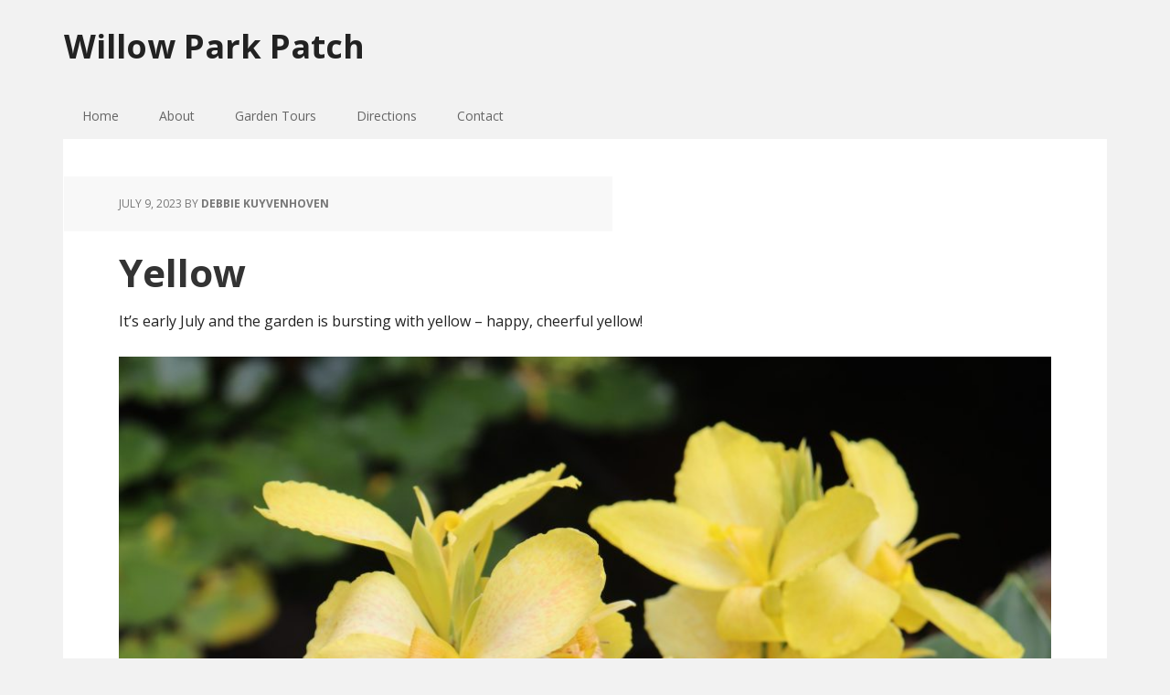

--- FILE ---
content_type: text/html; charset=UTF-8
request_url: https://willowparkpatch.ca/yellow/
body_size: 9332
content:
<!DOCTYPE html>
<html lang="en-US">
<head >
<meta charset="UTF-8" />
<meta name="viewport" content="width=device-width, initial-scale=1" />
<title>Yellow</title>
<meta name='robots' content='max-image-preview:large' />

			<style type="text/css">
				.slide-excerpt { width: 30%; }
				.slide-excerpt { top: 0; }
				.slide-excerpt { left: 0; }
				.flexslider { max-width: 1140px; max-height: 445px; }
				.slide-image { max-height: 445px; }
			</style>
			<style type="text/css">
				@media only screen
				and (min-device-width : 320px)
				and (max-device-width : 480px) {
					.slide-excerpt { display: none !important; }
				}
			</style> <link rel='dns-prefetch' href='//fonts.googleapis.com' />
<link rel="alternate" type="application/rss+xml" title="Willow Park Patch &raquo; Feed" href="https://willowparkpatch.ca/feed/" />
<link rel="alternate" type="application/rss+xml" title="Willow Park Patch &raquo; Comments Feed" href="https://willowparkpatch.ca/comments/feed/" />
<link rel="alternate" title="oEmbed (JSON)" type="application/json+oembed" href="https://willowparkpatch.ca/wp-json/oembed/1.0/embed?url=https%3A%2F%2Fwillowparkpatch.ca%2Fyellow%2F" />
<link rel="alternate" title="oEmbed (XML)" type="text/xml+oembed" href="https://willowparkpatch.ca/wp-json/oembed/1.0/embed?url=https%3A%2F%2Fwillowparkpatch.ca%2Fyellow%2F&#038;format=xml" />
<link rel="canonical" href="https://willowparkpatch.ca/yellow/" />
<style id='wp-img-auto-sizes-contain-inline-css' type='text/css'>
img:is([sizes=auto i],[sizes^="auto," i]){contain-intrinsic-size:3000px 1500px}
/*# sourceURL=wp-img-auto-sizes-contain-inline-css */
</style>
<link rel='stylesheet' id='executive-pro-theme-css' href='https://willowparkpatch.ca/wp-content/themes/executive-pro/style.css?ver=3.0.0' type='text/css' media='all' />
<style id='wp-emoji-styles-inline-css' type='text/css'>

	img.wp-smiley, img.emoji {
		display: inline !important;
		border: none !important;
		box-shadow: none !important;
		height: 1em !important;
		width: 1em !important;
		margin: 0 0.07em !important;
		vertical-align: -0.1em !important;
		background: none !important;
		padding: 0 !important;
	}
/*# sourceURL=wp-emoji-styles-inline-css */
</style>
<style id='wp-block-library-inline-css' type='text/css'>
:root{--wp-block-synced-color:#7a00df;--wp-block-synced-color--rgb:122,0,223;--wp-bound-block-color:var(--wp-block-synced-color);--wp-editor-canvas-background:#ddd;--wp-admin-theme-color:#007cba;--wp-admin-theme-color--rgb:0,124,186;--wp-admin-theme-color-darker-10:#006ba1;--wp-admin-theme-color-darker-10--rgb:0,107,160.5;--wp-admin-theme-color-darker-20:#005a87;--wp-admin-theme-color-darker-20--rgb:0,90,135;--wp-admin-border-width-focus:2px}@media (min-resolution:192dpi){:root{--wp-admin-border-width-focus:1.5px}}.wp-element-button{cursor:pointer}:root .has-very-light-gray-background-color{background-color:#eee}:root .has-very-dark-gray-background-color{background-color:#313131}:root .has-very-light-gray-color{color:#eee}:root .has-very-dark-gray-color{color:#313131}:root .has-vivid-green-cyan-to-vivid-cyan-blue-gradient-background{background:linear-gradient(135deg,#00d084,#0693e3)}:root .has-purple-crush-gradient-background{background:linear-gradient(135deg,#34e2e4,#4721fb 50%,#ab1dfe)}:root .has-hazy-dawn-gradient-background{background:linear-gradient(135deg,#faaca8,#dad0ec)}:root .has-subdued-olive-gradient-background{background:linear-gradient(135deg,#fafae1,#67a671)}:root .has-atomic-cream-gradient-background{background:linear-gradient(135deg,#fdd79a,#004a59)}:root .has-nightshade-gradient-background{background:linear-gradient(135deg,#330968,#31cdcf)}:root .has-midnight-gradient-background{background:linear-gradient(135deg,#020381,#2874fc)}:root{--wp--preset--font-size--normal:16px;--wp--preset--font-size--huge:42px}.has-regular-font-size{font-size:1em}.has-larger-font-size{font-size:2.625em}.has-normal-font-size{font-size:var(--wp--preset--font-size--normal)}.has-huge-font-size{font-size:var(--wp--preset--font-size--huge)}.has-text-align-center{text-align:center}.has-text-align-left{text-align:left}.has-text-align-right{text-align:right}.has-fit-text{white-space:nowrap!important}#end-resizable-editor-section{display:none}.aligncenter{clear:both}.items-justified-left{justify-content:flex-start}.items-justified-center{justify-content:center}.items-justified-right{justify-content:flex-end}.items-justified-space-between{justify-content:space-between}.screen-reader-text{border:0;clip-path:inset(50%);height:1px;margin:-1px;overflow:hidden;padding:0;position:absolute;width:1px;word-wrap:normal!important}.screen-reader-text:focus{background-color:#ddd;clip-path:none;color:#444;display:block;font-size:1em;height:auto;left:5px;line-height:normal;padding:15px 23px 14px;text-decoration:none;top:5px;width:auto;z-index:100000}html :where(.has-border-color){border-style:solid}html :where([style*=border-top-color]){border-top-style:solid}html :where([style*=border-right-color]){border-right-style:solid}html :where([style*=border-bottom-color]){border-bottom-style:solid}html :where([style*=border-left-color]){border-left-style:solid}html :where([style*=border-width]){border-style:solid}html :where([style*=border-top-width]){border-top-style:solid}html :where([style*=border-right-width]){border-right-style:solid}html :where([style*=border-bottom-width]){border-bottom-style:solid}html :where([style*=border-left-width]){border-left-style:solid}html :where(img[class*=wp-image-]){height:auto;max-width:100%}:where(figure){margin:0 0 1em}html :where(.is-position-sticky){--wp-admin--admin-bar--position-offset:var(--wp-admin--admin-bar--height,0px)}@media screen and (max-width:600px){html :where(.is-position-sticky){--wp-admin--admin-bar--position-offset:0px}}

/*# sourceURL=wp-block-library-inline-css */
</style><style id='wp-block-image-inline-css' type='text/css'>
.wp-block-image>a,.wp-block-image>figure>a{display:inline-block}.wp-block-image img{box-sizing:border-box;height:auto;max-width:100%;vertical-align:bottom}@media not (prefers-reduced-motion){.wp-block-image img.hide{visibility:hidden}.wp-block-image img.show{animation:show-content-image .4s}}.wp-block-image[style*=border-radius] img,.wp-block-image[style*=border-radius]>a{border-radius:inherit}.wp-block-image.has-custom-border img{box-sizing:border-box}.wp-block-image.aligncenter{text-align:center}.wp-block-image.alignfull>a,.wp-block-image.alignwide>a{width:100%}.wp-block-image.alignfull img,.wp-block-image.alignwide img{height:auto;width:100%}.wp-block-image .aligncenter,.wp-block-image .alignleft,.wp-block-image .alignright,.wp-block-image.aligncenter,.wp-block-image.alignleft,.wp-block-image.alignright{display:table}.wp-block-image .aligncenter>figcaption,.wp-block-image .alignleft>figcaption,.wp-block-image .alignright>figcaption,.wp-block-image.aligncenter>figcaption,.wp-block-image.alignleft>figcaption,.wp-block-image.alignright>figcaption{caption-side:bottom;display:table-caption}.wp-block-image .alignleft{float:left;margin:.5em 1em .5em 0}.wp-block-image .alignright{float:right;margin:.5em 0 .5em 1em}.wp-block-image .aligncenter{margin-left:auto;margin-right:auto}.wp-block-image :where(figcaption){margin-bottom:1em;margin-top:.5em}.wp-block-image.is-style-circle-mask img{border-radius:9999px}@supports ((-webkit-mask-image:none) or (mask-image:none)) or (-webkit-mask-image:none){.wp-block-image.is-style-circle-mask img{border-radius:0;-webkit-mask-image:url('data:image/svg+xml;utf8,<svg viewBox="0 0 100 100" xmlns="http://www.w3.org/2000/svg"><circle cx="50" cy="50" r="50"/></svg>');mask-image:url('data:image/svg+xml;utf8,<svg viewBox="0 0 100 100" xmlns="http://www.w3.org/2000/svg"><circle cx="50" cy="50" r="50"/></svg>');mask-mode:alpha;-webkit-mask-position:center;mask-position:center;-webkit-mask-repeat:no-repeat;mask-repeat:no-repeat;-webkit-mask-size:contain;mask-size:contain}}:root :where(.wp-block-image.is-style-rounded img,.wp-block-image .is-style-rounded img){border-radius:9999px}.wp-block-image figure{margin:0}.wp-lightbox-container{display:flex;flex-direction:column;position:relative}.wp-lightbox-container img{cursor:zoom-in}.wp-lightbox-container img:hover+button{opacity:1}.wp-lightbox-container button{align-items:center;backdrop-filter:blur(16px) saturate(180%);background-color:#5a5a5a40;border:none;border-radius:4px;cursor:zoom-in;display:flex;height:20px;justify-content:center;opacity:0;padding:0;position:absolute;right:16px;text-align:center;top:16px;width:20px;z-index:100}@media not (prefers-reduced-motion){.wp-lightbox-container button{transition:opacity .2s ease}}.wp-lightbox-container button:focus-visible{outline:3px auto #5a5a5a40;outline:3px auto -webkit-focus-ring-color;outline-offset:3px}.wp-lightbox-container button:hover{cursor:pointer;opacity:1}.wp-lightbox-container button:focus{opacity:1}.wp-lightbox-container button:focus,.wp-lightbox-container button:hover,.wp-lightbox-container button:not(:hover):not(:active):not(.has-background){background-color:#5a5a5a40;border:none}.wp-lightbox-overlay{box-sizing:border-box;cursor:zoom-out;height:100vh;left:0;overflow:hidden;position:fixed;top:0;visibility:hidden;width:100%;z-index:100000}.wp-lightbox-overlay .close-button{align-items:center;cursor:pointer;display:flex;justify-content:center;min-height:40px;min-width:40px;padding:0;position:absolute;right:calc(env(safe-area-inset-right) + 16px);top:calc(env(safe-area-inset-top) + 16px);z-index:5000000}.wp-lightbox-overlay .close-button:focus,.wp-lightbox-overlay .close-button:hover,.wp-lightbox-overlay .close-button:not(:hover):not(:active):not(.has-background){background:none;border:none}.wp-lightbox-overlay .lightbox-image-container{height:var(--wp--lightbox-container-height);left:50%;overflow:hidden;position:absolute;top:50%;transform:translate(-50%,-50%);transform-origin:top left;width:var(--wp--lightbox-container-width);z-index:9999999999}.wp-lightbox-overlay .wp-block-image{align-items:center;box-sizing:border-box;display:flex;height:100%;justify-content:center;margin:0;position:relative;transform-origin:0 0;width:100%;z-index:3000000}.wp-lightbox-overlay .wp-block-image img{height:var(--wp--lightbox-image-height);min-height:var(--wp--lightbox-image-height);min-width:var(--wp--lightbox-image-width);width:var(--wp--lightbox-image-width)}.wp-lightbox-overlay .wp-block-image figcaption{display:none}.wp-lightbox-overlay button{background:none;border:none}.wp-lightbox-overlay .scrim{background-color:#fff;height:100%;opacity:.9;position:absolute;width:100%;z-index:2000000}.wp-lightbox-overlay.active{visibility:visible}@media not (prefers-reduced-motion){.wp-lightbox-overlay.active{animation:turn-on-visibility .25s both}.wp-lightbox-overlay.active img{animation:turn-on-visibility .35s both}.wp-lightbox-overlay.show-closing-animation:not(.active){animation:turn-off-visibility .35s both}.wp-lightbox-overlay.show-closing-animation:not(.active) img{animation:turn-off-visibility .25s both}.wp-lightbox-overlay.zoom.active{animation:none;opacity:1;visibility:visible}.wp-lightbox-overlay.zoom.active .lightbox-image-container{animation:lightbox-zoom-in .4s}.wp-lightbox-overlay.zoom.active .lightbox-image-container img{animation:none}.wp-lightbox-overlay.zoom.active .scrim{animation:turn-on-visibility .4s forwards}.wp-lightbox-overlay.zoom.show-closing-animation:not(.active){animation:none}.wp-lightbox-overlay.zoom.show-closing-animation:not(.active) .lightbox-image-container{animation:lightbox-zoom-out .4s}.wp-lightbox-overlay.zoom.show-closing-animation:not(.active) .lightbox-image-container img{animation:none}.wp-lightbox-overlay.zoom.show-closing-animation:not(.active) .scrim{animation:turn-off-visibility .4s forwards}}@keyframes show-content-image{0%{visibility:hidden}99%{visibility:hidden}to{visibility:visible}}@keyframes turn-on-visibility{0%{opacity:0}to{opacity:1}}@keyframes turn-off-visibility{0%{opacity:1;visibility:visible}99%{opacity:0;visibility:visible}to{opacity:0;visibility:hidden}}@keyframes lightbox-zoom-in{0%{transform:translate(calc((-100vw + var(--wp--lightbox-scrollbar-width))/2 + var(--wp--lightbox-initial-left-position)),calc(-50vh + var(--wp--lightbox-initial-top-position))) scale(var(--wp--lightbox-scale))}to{transform:translate(-50%,-50%) scale(1)}}@keyframes lightbox-zoom-out{0%{transform:translate(-50%,-50%) scale(1);visibility:visible}99%{visibility:visible}to{transform:translate(calc((-100vw + var(--wp--lightbox-scrollbar-width))/2 + var(--wp--lightbox-initial-left-position)),calc(-50vh + var(--wp--lightbox-initial-top-position))) scale(var(--wp--lightbox-scale));visibility:hidden}}
/*# sourceURL=https://willowparkpatch.ca/wp-includes/blocks/image/style.min.css */
</style>
<style id='wp-block-paragraph-inline-css' type='text/css'>
.is-small-text{font-size:.875em}.is-regular-text{font-size:1em}.is-large-text{font-size:2.25em}.is-larger-text{font-size:3em}.has-drop-cap:not(:focus):first-letter{float:left;font-size:8.4em;font-style:normal;font-weight:100;line-height:.68;margin:.05em .1em 0 0;text-transform:uppercase}body.rtl .has-drop-cap:not(:focus):first-letter{float:none;margin-left:.1em}p.has-drop-cap.has-background{overflow:hidden}:root :where(p.has-background){padding:1.25em 2.375em}:where(p.has-text-color:not(.has-link-color)) a{color:inherit}p.has-text-align-left[style*="writing-mode:vertical-lr"],p.has-text-align-right[style*="writing-mode:vertical-rl"]{rotate:180deg}
/*# sourceURL=https://willowparkpatch.ca/wp-includes/blocks/paragraph/style.min.css */
</style>
<style id='global-styles-inline-css' type='text/css'>
:root{--wp--preset--aspect-ratio--square: 1;--wp--preset--aspect-ratio--4-3: 4/3;--wp--preset--aspect-ratio--3-4: 3/4;--wp--preset--aspect-ratio--3-2: 3/2;--wp--preset--aspect-ratio--2-3: 2/3;--wp--preset--aspect-ratio--16-9: 16/9;--wp--preset--aspect-ratio--9-16: 9/16;--wp--preset--color--black: #000000;--wp--preset--color--cyan-bluish-gray: #abb8c3;--wp--preset--color--white: #ffffff;--wp--preset--color--pale-pink: #f78da7;--wp--preset--color--vivid-red: #cf2e2e;--wp--preset--color--luminous-vivid-orange: #ff6900;--wp--preset--color--luminous-vivid-amber: #fcb900;--wp--preset--color--light-green-cyan: #7bdcb5;--wp--preset--color--vivid-green-cyan: #00d084;--wp--preset--color--pale-cyan-blue: #8ed1fc;--wp--preset--color--vivid-cyan-blue: #0693e3;--wp--preset--color--vivid-purple: #9b51e0;--wp--preset--gradient--vivid-cyan-blue-to-vivid-purple: linear-gradient(135deg,rgb(6,147,227) 0%,rgb(155,81,224) 100%);--wp--preset--gradient--light-green-cyan-to-vivid-green-cyan: linear-gradient(135deg,rgb(122,220,180) 0%,rgb(0,208,130) 100%);--wp--preset--gradient--luminous-vivid-amber-to-luminous-vivid-orange: linear-gradient(135deg,rgb(252,185,0) 0%,rgb(255,105,0) 100%);--wp--preset--gradient--luminous-vivid-orange-to-vivid-red: linear-gradient(135deg,rgb(255,105,0) 0%,rgb(207,46,46) 100%);--wp--preset--gradient--very-light-gray-to-cyan-bluish-gray: linear-gradient(135deg,rgb(238,238,238) 0%,rgb(169,184,195) 100%);--wp--preset--gradient--cool-to-warm-spectrum: linear-gradient(135deg,rgb(74,234,220) 0%,rgb(151,120,209) 20%,rgb(207,42,186) 40%,rgb(238,44,130) 60%,rgb(251,105,98) 80%,rgb(254,248,76) 100%);--wp--preset--gradient--blush-light-purple: linear-gradient(135deg,rgb(255,206,236) 0%,rgb(152,150,240) 100%);--wp--preset--gradient--blush-bordeaux: linear-gradient(135deg,rgb(254,205,165) 0%,rgb(254,45,45) 50%,rgb(107,0,62) 100%);--wp--preset--gradient--luminous-dusk: linear-gradient(135deg,rgb(255,203,112) 0%,rgb(199,81,192) 50%,rgb(65,88,208) 100%);--wp--preset--gradient--pale-ocean: linear-gradient(135deg,rgb(255,245,203) 0%,rgb(182,227,212) 50%,rgb(51,167,181) 100%);--wp--preset--gradient--electric-grass: linear-gradient(135deg,rgb(202,248,128) 0%,rgb(113,206,126) 100%);--wp--preset--gradient--midnight: linear-gradient(135deg,rgb(2,3,129) 0%,rgb(40,116,252) 100%);--wp--preset--font-size--small: 13px;--wp--preset--font-size--medium: 20px;--wp--preset--font-size--large: 36px;--wp--preset--font-size--x-large: 42px;--wp--preset--spacing--20: 0.44rem;--wp--preset--spacing--30: 0.67rem;--wp--preset--spacing--40: 1rem;--wp--preset--spacing--50: 1.5rem;--wp--preset--spacing--60: 2.25rem;--wp--preset--spacing--70: 3.38rem;--wp--preset--spacing--80: 5.06rem;--wp--preset--shadow--natural: 6px 6px 9px rgba(0, 0, 0, 0.2);--wp--preset--shadow--deep: 12px 12px 50px rgba(0, 0, 0, 0.4);--wp--preset--shadow--sharp: 6px 6px 0px rgba(0, 0, 0, 0.2);--wp--preset--shadow--outlined: 6px 6px 0px -3px rgb(255, 255, 255), 6px 6px rgb(0, 0, 0);--wp--preset--shadow--crisp: 6px 6px 0px rgb(0, 0, 0);}:where(.is-layout-flex){gap: 0.5em;}:where(.is-layout-grid){gap: 0.5em;}body .is-layout-flex{display: flex;}.is-layout-flex{flex-wrap: wrap;align-items: center;}.is-layout-flex > :is(*, div){margin: 0;}body .is-layout-grid{display: grid;}.is-layout-grid > :is(*, div){margin: 0;}:where(.wp-block-columns.is-layout-flex){gap: 2em;}:where(.wp-block-columns.is-layout-grid){gap: 2em;}:where(.wp-block-post-template.is-layout-flex){gap: 1.25em;}:where(.wp-block-post-template.is-layout-grid){gap: 1.25em;}.has-black-color{color: var(--wp--preset--color--black) !important;}.has-cyan-bluish-gray-color{color: var(--wp--preset--color--cyan-bluish-gray) !important;}.has-white-color{color: var(--wp--preset--color--white) !important;}.has-pale-pink-color{color: var(--wp--preset--color--pale-pink) !important;}.has-vivid-red-color{color: var(--wp--preset--color--vivid-red) !important;}.has-luminous-vivid-orange-color{color: var(--wp--preset--color--luminous-vivid-orange) !important;}.has-luminous-vivid-amber-color{color: var(--wp--preset--color--luminous-vivid-amber) !important;}.has-light-green-cyan-color{color: var(--wp--preset--color--light-green-cyan) !important;}.has-vivid-green-cyan-color{color: var(--wp--preset--color--vivid-green-cyan) !important;}.has-pale-cyan-blue-color{color: var(--wp--preset--color--pale-cyan-blue) !important;}.has-vivid-cyan-blue-color{color: var(--wp--preset--color--vivid-cyan-blue) !important;}.has-vivid-purple-color{color: var(--wp--preset--color--vivid-purple) !important;}.has-black-background-color{background-color: var(--wp--preset--color--black) !important;}.has-cyan-bluish-gray-background-color{background-color: var(--wp--preset--color--cyan-bluish-gray) !important;}.has-white-background-color{background-color: var(--wp--preset--color--white) !important;}.has-pale-pink-background-color{background-color: var(--wp--preset--color--pale-pink) !important;}.has-vivid-red-background-color{background-color: var(--wp--preset--color--vivid-red) !important;}.has-luminous-vivid-orange-background-color{background-color: var(--wp--preset--color--luminous-vivid-orange) !important;}.has-luminous-vivid-amber-background-color{background-color: var(--wp--preset--color--luminous-vivid-amber) !important;}.has-light-green-cyan-background-color{background-color: var(--wp--preset--color--light-green-cyan) !important;}.has-vivid-green-cyan-background-color{background-color: var(--wp--preset--color--vivid-green-cyan) !important;}.has-pale-cyan-blue-background-color{background-color: var(--wp--preset--color--pale-cyan-blue) !important;}.has-vivid-cyan-blue-background-color{background-color: var(--wp--preset--color--vivid-cyan-blue) !important;}.has-vivid-purple-background-color{background-color: var(--wp--preset--color--vivid-purple) !important;}.has-black-border-color{border-color: var(--wp--preset--color--black) !important;}.has-cyan-bluish-gray-border-color{border-color: var(--wp--preset--color--cyan-bluish-gray) !important;}.has-white-border-color{border-color: var(--wp--preset--color--white) !important;}.has-pale-pink-border-color{border-color: var(--wp--preset--color--pale-pink) !important;}.has-vivid-red-border-color{border-color: var(--wp--preset--color--vivid-red) !important;}.has-luminous-vivid-orange-border-color{border-color: var(--wp--preset--color--luminous-vivid-orange) !important;}.has-luminous-vivid-amber-border-color{border-color: var(--wp--preset--color--luminous-vivid-amber) !important;}.has-light-green-cyan-border-color{border-color: var(--wp--preset--color--light-green-cyan) !important;}.has-vivid-green-cyan-border-color{border-color: var(--wp--preset--color--vivid-green-cyan) !important;}.has-pale-cyan-blue-border-color{border-color: var(--wp--preset--color--pale-cyan-blue) !important;}.has-vivid-cyan-blue-border-color{border-color: var(--wp--preset--color--vivid-cyan-blue) !important;}.has-vivid-purple-border-color{border-color: var(--wp--preset--color--vivid-purple) !important;}.has-vivid-cyan-blue-to-vivid-purple-gradient-background{background: var(--wp--preset--gradient--vivid-cyan-blue-to-vivid-purple) !important;}.has-light-green-cyan-to-vivid-green-cyan-gradient-background{background: var(--wp--preset--gradient--light-green-cyan-to-vivid-green-cyan) !important;}.has-luminous-vivid-amber-to-luminous-vivid-orange-gradient-background{background: var(--wp--preset--gradient--luminous-vivid-amber-to-luminous-vivid-orange) !important;}.has-luminous-vivid-orange-to-vivid-red-gradient-background{background: var(--wp--preset--gradient--luminous-vivid-orange-to-vivid-red) !important;}.has-very-light-gray-to-cyan-bluish-gray-gradient-background{background: var(--wp--preset--gradient--very-light-gray-to-cyan-bluish-gray) !important;}.has-cool-to-warm-spectrum-gradient-background{background: var(--wp--preset--gradient--cool-to-warm-spectrum) !important;}.has-blush-light-purple-gradient-background{background: var(--wp--preset--gradient--blush-light-purple) !important;}.has-blush-bordeaux-gradient-background{background: var(--wp--preset--gradient--blush-bordeaux) !important;}.has-luminous-dusk-gradient-background{background: var(--wp--preset--gradient--luminous-dusk) !important;}.has-pale-ocean-gradient-background{background: var(--wp--preset--gradient--pale-ocean) !important;}.has-electric-grass-gradient-background{background: var(--wp--preset--gradient--electric-grass) !important;}.has-midnight-gradient-background{background: var(--wp--preset--gradient--midnight) !important;}.has-small-font-size{font-size: var(--wp--preset--font-size--small) !important;}.has-medium-font-size{font-size: var(--wp--preset--font-size--medium) !important;}.has-large-font-size{font-size: var(--wp--preset--font-size--large) !important;}.has-x-large-font-size{font-size: var(--wp--preset--font-size--x-large) !important;}
/*# sourceURL=global-styles-inline-css */
</style>

<style id='classic-theme-styles-inline-css' type='text/css'>
/*! This file is auto-generated */
.wp-block-button__link{color:#fff;background-color:#32373c;border-radius:9999px;box-shadow:none;text-decoration:none;padding:calc(.667em + 2px) calc(1.333em + 2px);font-size:1.125em}.wp-block-file__button{background:#32373c;color:#fff;text-decoration:none}
/*# sourceURL=/wp-includes/css/classic-themes.min.css */
</style>
<link rel='stylesheet' id='google-font-css' href='//fonts.googleapis.com/css?family=Open+Sans%3A400italic%2C700italic%2C400%2C700&#038;ver=3.0.0' type='text/css' media='all' />
<link rel='stylesheet' id='slider_styles-css' href='https://willowparkpatch.ca/wp-content/plugins/genesis-responsive-slider/assets/style.css?ver=1.0.1' type='text/css' media='all' />
<script type="text/javascript" src="https://willowparkpatch.ca/wp-includes/js/jquery/jquery.min.js?ver=3.7.1" id="jquery-core-js"></script>
<script type="text/javascript" src="https://willowparkpatch.ca/wp-includes/js/jquery/jquery-migrate.min.js?ver=3.4.1" id="jquery-migrate-js"></script>
<link rel="https://api.w.org/" href="https://willowparkpatch.ca/wp-json/" /><link rel="alternate" title="JSON" type="application/json" href="https://willowparkpatch.ca/wp-json/wp/v2/posts/3011" /><link rel="EditURI" type="application/rsd+xml" title="RSD" href="https://willowparkpatch.ca/xmlrpc.php?rsd" />
<link rel="icon" href="https://willowparkpatch.ca/wp-content/themes/executive-pro/images/favicon.ico" />
</head>
<body data-rsssl=1 class="wp-singular post-template-default single single-post postid-3011 single-format-standard wp-theme-genesis wp-child-theme-executive-pro header-full-width full-width-content genesis-breadcrumbs-hidden genesis-footer-widgets-visible executive-pro-green" itemscope itemtype="https://schema.org/WebPage"><div class="site-container"><header class="site-header" itemscope itemtype="https://schema.org/WPHeader"><div class="wrap"><div class="title-area"><p class="site-title" itemprop="headline"><a href="https://willowparkpatch.ca/">Willow Park Patch</a></p></div></div></header><nav class="nav-primary" aria-label="Main" itemscope itemtype="https://schema.org/SiteNavigationElement"><div class="wrap"><ul id="menu-main-menu" class="menu genesis-nav-menu menu-primary"><li id="menu-item-11" class="menu-item menu-item-type-custom menu-item-object-custom menu-item-home menu-item-11"><a href="https://willowparkpatch.ca/" itemprop="url"><span itemprop="name">Home</span></a></li>
<li id="menu-item-40" class="menu-item menu-item-type-post_type menu-item-object-page menu-item-40"><a href="https://willowparkpatch.ca/about/" itemprop="url"><span itemprop="name">About</span></a></li>
<li id="menu-item-49" class="menu-item menu-item-type-post_type menu-item-object-page menu-item-49"><a href="https://willowparkpatch.ca/garden-tours/" itemprop="url"><span itemprop="name">Garden Tours</span></a></li>
<li id="menu-item-46" class="menu-item menu-item-type-post_type menu-item-object-page menu-item-46"><a href="https://willowparkpatch.ca/directions/" itemprop="url"><span itemprop="name">Directions</span></a></li>
<li id="menu-item-43" class="menu-item menu-item-type-post_type menu-item-object-page menu-item-43"><a href="https://willowparkpatch.ca/contact/" itemprop="url"><span itemprop="name">Contact</span></a></li>
</ul></div></nav><div class="site-inner"><div class="content-sidebar-wrap"><main class="content"><article class="post-3011 post type-post status-publish format-standard category-uncategorized entry" aria-label="Yellow" itemscope itemtype="https://schema.org/CreativeWork"><header class="entry-header"><p class="entry-meta"><time class="entry-time" itemprop="datePublished" datetime="2023-07-09T20:00:13-04:00">July 9, 2023</time> By <span class="entry-author" itemprop="author" itemscope itemtype="https://schema.org/Person"><a href="https://willowparkpatch.ca/author/debbie-kuyvenhoven/" class="entry-author-link" rel="author" itemprop="url"><span class="entry-author-name" itemprop="name">Debbie Kuyvenhoven</span></a></span>  </p><h1 class="entry-title" itemprop="headline">Yellow</h1>
</header><div class="entry-content" itemprop="text">
<p>It&#8217;s early July and the garden is bursting with yellow &#8211; happy, cheerful yellow!</p>



<figure class="wp-block-image size-large"><a href="https://willowparkpatch.ca/wp-content/uploads/2023/07/Yellow-in-the.-Garden.jpeg"><img decoding="async" width="1024" height="683" src="https://willowparkpatch.ca/wp-content/uploads/2023/07/Yellow-in-the.-Garden-1024x683.jpeg" alt="" class="wp-image-3024" srcset="https://willowparkpatch.ca/wp-content/uploads/2023/07/Yellow-in-the.-Garden-1024x683.jpeg 1024w, https://willowparkpatch.ca/wp-content/uploads/2023/07/Yellow-in-the.-Garden-300x200.jpeg 300w, https://willowparkpatch.ca/wp-content/uploads/2023/07/Yellow-in-the.-Garden-768x512.jpeg 768w, https://willowparkpatch.ca/wp-content/uploads/2023/07/Yellow-in-the.-Garden-1536x1024.jpeg 1536w, https://willowparkpatch.ca/wp-content/uploads/2023/07/Yellow-in-the.-Garden-2048x1366.jpeg 2048w" sizes="(max-width: 1024px) 100vw, 1024px" /></a></figure>



<p>Canna lilies, saved through the winter, are bringing on the bloom.</p>



<figure class="wp-block-image size-large"><a href="https://willowparkpatch.ca/wp-content/uploads/2023/07/Yellow-in-the.-Garden-1.jpeg"><img decoding="async" width="1024" height="683" src="https://willowparkpatch.ca/wp-content/uploads/2023/07/Yellow-in-the.-Garden-1-1024x683.jpeg" alt="" class="wp-image-3023" srcset="https://willowparkpatch.ca/wp-content/uploads/2023/07/Yellow-in-the.-Garden-1-1024x683.jpeg 1024w, https://willowparkpatch.ca/wp-content/uploads/2023/07/Yellow-in-the.-Garden-1-300x200.jpeg 300w, https://willowparkpatch.ca/wp-content/uploads/2023/07/Yellow-in-the.-Garden-1-768x512.jpeg 768w, https://willowparkpatch.ca/wp-content/uploads/2023/07/Yellow-in-the.-Garden-1-1536x1024.jpeg 1536w, https://willowparkpatch.ca/wp-content/uploads/2023/07/Yellow-in-the.-Garden-1-2048x1366.jpeg 2048w" sizes="(max-width: 1024px) 100vw, 1024px" /></a></figure>



<figure class="wp-block-image size-large"><a href="https://willowparkpatch.ca/wp-content/uploads/2023/07/Yellow-in-the.-Garden-3.jpeg"><img loading="lazy" decoding="async" width="1024" height="683" src="https://willowparkpatch.ca/wp-content/uploads/2023/07/Yellow-in-the.-Garden-3-1024x683.jpeg" alt="" class="wp-image-3021" srcset="https://willowparkpatch.ca/wp-content/uploads/2023/07/Yellow-in-the.-Garden-3-1024x683.jpeg 1024w, https://willowparkpatch.ca/wp-content/uploads/2023/07/Yellow-in-the.-Garden-3-300x200.jpeg 300w, https://willowparkpatch.ca/wp-content/uploads/2023/07/Yellow-in-the.-Garden-3-768x512.jpeg 768w, https://willowparkpatch.ca/wp-content/uploads/2023/07/Yellow-in-the.-Garden-3-1536x1024.jpeg 1536w, https://willowparkpatch.ca/wp-content/uploads/2023/07/Yellow-in-the.-Garden-3-2048x1366.jpeg 2048w" sizes="auto, (max-width: 1024px) 100vw, 1024px" /></a></figure>



<p>This is the first year this lysimachia or yellow loosestrife has put on such a show.</p>



<figure class="wp-block-image size-large"><a href="https://willowparkpatch.ca/wp-content/uploads/2023/07/Yellow-in-the.-Garden-2.jpeg"><img loading="lazy" decoding="async" width="1024" height="683" src="https://willowparkpatch.ca/wp-content/uploads/2023/07/Yellow-in-the.-Garden-2-1024x683.jpeg" alt="" class="wp-image-3022" srcset="https://willowparkpatch.ca/wp-content/uploads/2023/07/Yellow-in-the.-Garden-2-1024x683.jpeg 1024w, https://willowparkpatch.ca/wp-content/uploads/2023/07/Yellow-in-the.-Garden-2-300x200.jpeg 300w, https://willowparkpatch.ca/wp-content/uploads/2023/07/Yellow-in-the.-Garden-2-768x512.jpeg 768w, https://willowparkpatch.ca/wp-content/uploads/2023/07/Yellow-in-the.-Garden-2-1536x1024.jpeg 1536w, https://willowparkpatch.ca/wp-content/uploads/2023/07/Yellow-in-the.-Garden-2-2048x1366.jpeg 2048w" sizes="auto, (max-width: 1024px) 100vw, 1024px" /></a></figure>



<p>Lady&#8217;s mantle yellow-green frothy flowers.</p>



<figure class="wp-block-image size-large"><a href="https://willowparkpatch.ca/wp-content/uploads/2023/07/Yellow-in-the.-Garden-11.jpeg"><img loading="lazy" decoding="async" width="1024" height="683" src="https://willowparkpatch.ca/wp-content/uploads/2023/07/Yellow-in-the.-Garden-11-1024x683.jpeg" alt="" class="wp-image-3013" srcset="https://willowparkpatch.ca/wp-content/uploads/2023/07/Yellow-in-the.-Garden-11-1024x683.jpeg 1024w, https://willowparkpatch.ca/wp-content/uploads/2023/07/Yellow-in-the.-Garden-11-300x200.jpeg 300w, https://willowparkpatch.ca/wp-content/uploads/2023/07/Yellow-in-the.-Garden-11-768x512.jpeg 768w, https://willowparkpatch.ca/wp-content/uploads/2023/07/Yellow-in-the.-Garden-11-1536x1024.jpeg 1536w, https://willowparkpatch.ca/wp-content/uploads/2023/07/Yellow-in-the.-Garden-11-2048x1366.jpeg 2048w" sizes="auto, (max-width: 1024px) 100vw, 1024px" /></a></figure>



<figure class="wp-block-image size-large"><a href="https://willowparkpatch.ca/wp-content/uploads/2023/07/Yellow-in-the.-Garden-4.jpeg"><img loading="lazy" decoding="async" width="1024" height="683" src="https://willowparkpatch.ca/wp-content/uploads/2023/07/Yellow-in-the.-Garden-4-1024x683.jpeg" alt="" class="wp-image-3020" srcset="https://willowparkpatch.ca/wp-content/uploads/2023/07/Yellow-in-the.-Garden-4-1024x683.jpeg 1024w, https://willowparkpatch.ca/wp-content/uploads/2023/07/Yellow-in-the.-Garden-4-300x200.jpeg 300w, https://willowparkpatch.ca/wp-content/uploads/2023/07/Yellow-in-the.-Garden-4-768x512.jpeg 768w, https://willowparkpatch.ca/wp-content/uploads/2023/07/Yellow-in-the.-Garden-4-1536x1024.jpeg 1536w, https://willowparkpatch.ca/wp-content/uploads/2023/07/Yellow-in-the.-Garden-4-2048x1366.jpeg 2048w" sizes="auto, (max-width: 1024px) 100vw, 1024px" /></a></figure>



<p>A few of the daylilies have started.</p>



<figure class="wp-block-image size-large"><a href="https://willowparkpatch.ca/wp-content/uploads/2023/07/Yellow-in-the.-Garden-5.jpeg"><img loading="lazy" decoding="async" width="1024" height="683" src="https://willowparkpatch.ca/wp-content/uploads/2023/07/Yellow-in-the.-Garden-5-1024x683.jpeg" alt="" class="wp-image-3019" srcset="https://willowparkpatch.ca/wp-content/uploads/2023/07/Yellow-in-the.-Garden-5-1024x683.jpeg 1024w, https://willowparkpatch.ca/wp-content/uploads/2023/07/Yellow-in-the.-Garden-5-300x200.jpeg 300w, https://willowparkpatch.ca/wp-content/uploads/2023/07/Yellow-in-the.-Garden-5-768x512.jpeg 768w, https://willowparkpatch.ca/wp-content/uploads/2023/07/Yellow-in-the.-Garden-5-1536x1024.jpeg 1536w, https://willowparkpatch.ca/wp-content/uploads/2023/07/Yellow-in-the.-Garden-5-2048x1366.jpeg 2048w" sizes="auto, (max-width: 1024px) 100vw, 1024px" /></a></figure>



<figure class="wp-block-image size-large"><a href="https://willowparkpatch.ca/wp-content/uploads/2023/07/Yellow-in-the.-Garden-6.jpeg"><img loading="lazy" decoding="async" width="1024" height="683" src="https://willowparkpatch.ca/wp-content/uploads/2023/07/Yellow-in-the.-Garden-6-1024x683.jpeg" alt="" class="wp-image-3018" srcset="https://willowparkpatch.ca/wp-content/uploads/2023/07/Yellow-in-the.-Garden-6-1024x683.jpeg 1024w, https://willowparkpatch.ca/wp-content/uploads/2023/07/Yellow-in-the.-Garden-6-300x200.jpeg 300w, https://willowparkpatch.ca/wp-content/uploads/2023/07/Yellow-in-the.-Garden-6-768x512.jpeg 768w, https://willowparkpatch.ca/wp-content/uploads/2023/07/Yellow-in-the.-Garden-6-1536x1024.jpeg 1536w, https://willowparkpatch.ca/wp-content/uploads/2023/07/Yellow-in-the.-Garden-6-2048x1366.jpeg 2048w" sizes="auto, (max-width: 1024px) 100vw, 1024px" /></a></figure>



<figure class="wp-block-image size-large"><a href="https://willowparkpatch.ca/wp-content/uploads/2023/07/Yellow-in-the.-Garden-9.jpeg"><img loading="lazy" decoding="async" width="1024" height="683" src="https://willowparkpatch.ca/wp-content/uploads/2023/07/Yellow-in-the.-Garden-9-1024x683.jpeg" alt="" class="wp-image-3015" srcset="https://willowparkpatch.ca/wp-content/uploads/2023/07/Yellow-in-the.-Garden-9-1024x683.jpeg 1024w, https://willowparkpatch.ca/wp-content/uploads/2023/07/Yellow-in-the.-Garden-9-300x200.jpeg 300w, https://willowparkpatch.ca/wp-content/uploads/2023/07/Yellow-in-the.-Garden-9-768x512.jpeg 768w, https://willowparkpatch.ca/wp-content/uploads/2023/07/Yellow-in-the.-Garden-9-1536x1024.jpeg 1536w, https://willowparkpatch.ca/wp-content/uploads/2023/07/Yellow-in-the.-Garden-9-2048x1366.jpeg 2048w" sizes="auto, (max-width: 1024px) 100vw, 1024px" /></a></figure>



<p>The chartreuse of the Sunburst honey locust tree is outstanding in the garden.</p>



<figure class="wp-block-image size-large"><a href="https://willowparkpatch.ca/wp-content/uploads/2023/07/Yellow-in-the.-Garden-10.jpeg"><img loading="lazy" decoding="async" width="1024" height="683" src="https://willowparkpatch.ca/wp-content/uploads/2023/07/Yellow-in-the.-Garden-10-1024x683.jpeg" alt="" class="wp-image-3014" srcset="https://willowparkpatch.ca/wp-content/uploads/2023/07/Yellow-in-the.-Garden-10-1024x683.jpeg 1024w, https://willowparkpatch.ca/wp-content/uploads/2023/07/Yellow-in-the.-Garden-10-300x200.jpeg 300w, https://willowparkpatch.ca/wp-content/uploads/2023/07/Yellow-in-the.-Garden-10-768x512.jpeg 768w, https://willowparkpatch.ca/wp-content/uploads/2023/07/Yellow-in-the.-Garden-10-1536x1024.jpeg 1536w, https://willowparkpatch.ca/wp-content/uploads/2023/07/Yellow-in-the.-Garden-10-2048x1366.jpeg 2048w" sizes="auto, (max-width: 1024px) 100vw, 1024px" /></a></figure>



<p>And I love the golden cedars.</p>



<figure class="wp-block-image size-large"><a href="https://willowparkpatch.ca/wp-content/uploads/2023/07/Yellow-in-the.-Garden-12.jpeg"><img loading="lazy" decoding="async" width="1024" height="683" src="https://willowparkpatch.ca/wp-content/uploads/2023/07/Yellow-in-the.-Garden-12-1024x683.jpeg" alt="" class="wp-image-3012" srcset="https://willowparkpatch.ca/wp-content/uploads/2023/07/Yellow-in-the.-Garden-12-1024x683.jpeg 1024w, https://willowparkpatch.ca/wp-content/uploads/2023/07/Yellow-in-the.-Garden-12-300x200.jpeg 300w, https://willowparkpatch.ca/wp-content/uploads/2023/07/Yellow-in-the.-Garden-12-768x512.jpeg 768w, https://willowparkpatch.ca/wp-content/uploads/2023/07/Yellow-in-the.-Garden-12-1536x1024.jpeg 1536w, https://willowparkpatch.ca/wp-content/uploads/2023/07/Yellow-in-the.-Garden-12-2048x1366.jpeg 2048w" sizes="auto, (max-width: 1024px) 100vw, 1024px" /></a></figure>



<p>This little sedum sends out lovely yellow sprays of blooms.</p>



<p>Yellow is easy to love and looks great with all it&#8217;s neighbours!</p>
</div><footer class="entry-footer"><p class="entry-meta"><span class="entry-categories">Filed Under: <a href="https://willowparkpatch.ca/category/uncategorized/" rel="category tag">Uncategorized</a></span> </p></footer></article></main></div></div><div class="footer-widgets"><div class="wrap"><div class="widget-area footer-widgets-1 footer-widget-area">
		<section id="recent-posts-3" class="widget widget_recent_entries"><div class="widget-wrap">
		<h4 class="widget-title widgettitle">Recent Posts</h4>

		<ul>
											<li>
					<a href="https://willowparkpatch.ca/shrubs/">Shrubs</a>
									</li>
											<li>
					<a href="https://willowparkpatch.ca/lupin-love/">Lupin Love</a>
									</li>
											<li>
					<a href="https://willowparkpatch.ca/ranunculus-2/">Ranunculus</a>
									</li>
											<li>
					<a href="https://willowparkpatch.ca/spring-2024/">Spring 2024</a>
									</li>
											<li>
					<a href="https://willowparkpatch.ca/planting-a-forest/">Planting a Forest</a>
									</li>
					</ul>

		</div></section>
</div><div class="widget-area footer-widgets-3 footer-widget-area"><section id="archives-2" class="widget widget_archive"><div class="widget-wrap"><h4 class="widget-title widgettitle">Archives</h4>

			<ul>
					<li><a href='https://willowparkpatch.ca/2024/06/'>June 2024</a></li>
	<li><a href='https://willowparkpatch.ca/2024/05/'>May 2024</a></li>
	<li><a href='https://willowparkpatch.ca/2024/04/'>April 2024</a></li>
	<li><a href='https://willowparkpatch.ca/2023/07/'>July 2023</a></li>
	<li><a href='https://willowparkpatch.ca/2023/05/'>May 2023</a></li>
	<li><a href='https://willowparkpatch.ca/2022/05/'>May 2022</a></li>
	<li><a href='https://willowparkpatch.ca/2021/10/'>October 2021</a></li>
	<li><a href='https://willowparkpatch.ca/2021/09/'>September 2021</a></li>
	<li><a href='https://willowparkpatch.ca/2021/07/'>July 2021</a></li>
	<li><a href='https://willowparkpatch.ca/2021/06/'>June 2021</a></li>
	<li><a href='https://willowparkpatch.ca/2021/05/'>May 2021</a></li>
	<li><a href='https://willowparkpatch.ca/2021/04/'>April 2021</a></li>
	<li><a href='https://willowparkpatch.ca/2021/03/'>March 2021</a></li>
	<li><a href='https://willowparkpatch.ca/2021/02/'>February 2021</a></li>
	<li><a href='https://willowparkpatch.ca/2021/01/'>January 2021</a></li>
	<li><a href='https://willowparkpatch.ca/2020/09/'>September 2020</a></li>
	<li><a href='https://willowparkpatch.ca/2020/08/'>August 2020</a></li>
	<li><a href='https://willowparkpatch.ca/2020/07/'>July 2020</a></li>
	<li><a href='https://willowparkpatch.ca/2020/06/'>June 2020</a></li>
	<li><a href='https://willowparkpatch.ca/2020/04/'>April 2020</a></li>
	<li><a href='https://willowparkpatch.ca/2019/05/'>May 2019</a></li>
	<li><a href='https://willowparkpatch.ca/2019/04/'>April 2019</a></li>
	<li><a href='https://willowparkpatch.ca/2019/03/'>March 2019</a></li>
	<li><a href='https://willowparkpatch.ca/2018/06/'>June 2018</a></li>
	<li><a href='https://willowparkpatch.ca/2018/05/'>May 2018</a></li>
	<li><a href='https://willowparkpatch.ca/2017/08/'>August 2017</a></li>
	<li><a href='https://willowparkpatch.ca/2017/07/'>July 2017</a></li>
	<li><a href='https://willowparkpatch.ca/2017/06/'>June 2017</a></li>
	<li><a href='https://willowparkpatch.ca/2017/05/'>May 2017</a></li>
	<li><a href='https://willowparkpatch.ca/2017/04/'>April 2017</a></li>
	<li><a href='https://willowparkpatch.ca/2016/10/'>October 2016</a></li>
	<li><a href='https://willowparkpatch.ca/2016/09/'>September 2016</a></li>
	<li><a href='https://willowparkpatch.ca/2016/08/'>August 2016</a></li>
	<li><a href='https://willowparkpatch.ca/2016/07/'>July 2016</a></li>
	<li><a href='https://willowparkpatch.ca/2016/06/'>June 2016</a></li>
	<li><a href='https://willowparkpatch.ca/2016/05/'>May 2016</a></li>
	<li><a href='https://willowparkpatch.ca/2016/04/'>April 2016</a></li>
	<li><a href='https://willowparkpatch.ca/2016/03/'>March 2016</a></li>
	<li><a href='https://willowparkpatch.ca/2015/11/'>November 2015</a></li>
	<li><a href='https://willowparkpatch.ca/2015/10/'>October 2015</a></li>
	<li><a href='https://willowparkpatch.ca/2015/09/'>September 2015</a></li>
	<li><a href='https://willowparkpatch.ca/2015/08/'>August 2015</a></li>
	<li><a href='https://willowparkpatch.ca/2015/07/'>July 2015</a></li>
	<li><a href='https://willowparkpatch.ca/2015/06/'>June 2015</a></li>
	<li><a href='https://willowparkpatch.ca/2015/05/'>May 2015</a></li>
	<li><a href='https://willowparkpatch.ca/2015/04/'>April 2015</a></li>
	<li><a href='https://willowparkpatch.ca/2015/03/'>March 2015</a></li>
	<li><a href='https://willowparkpatch.ca/2015/02/'>February 2015</a></li>
	<li><a href='https://willowparkpatch.ca/2015/01/'>January 2015</a></li>
	<li><a href='https://willowparkpatch.ca/2014/11/'>November 2014</a></li>
	<li><a href='https://willowparkpatch.ca/2014/10/'>October 2014</a></li>
	<li><a href='https://willowparkpatch.ca/2014/09/'>September 2014</a></li>
	<li><a href='https://willowparkpatch.ca/2014/08/'>August 2014</a></li>
	<li><a href='https://willowparkpatch.ca/2014/07/'>July 2014</a></li>
	<li><a href='https://willowparkpatch.ca/2014/06/'>June 2014</a></li>
	<li><a href='https://willowparkpatch.ca/2014/05/'>May 2014</a></li>
	<li><a href='https://willowparkpatch.ca/2014/04/'>April 2014</a></li>
			</ul>

			</div></section>
</div></div></div><footer class="site-footer" itemscope itemtype="https://schema.org/WPFooter"><div class="wrap"><p>Copyright &#x000A9;&nbsp;2026 · Willow Park Patch - Debbie Kuyvenhoven - 229 Arthur Street,  Wingham, Ontario, Canada N0G 2W0</p></div></footer></div><script type="speculationrules">
{"prefetch":[{"source":"document","where":{"and":[{"href_matches":"/*"},{"not":{"href_matches":["/wp-*.php","/wp-admin/*","/wp-content/uploads/*","/wp-content/*","/wp-content/plugins/*","/wp-content/themes/executive-pro/*","/wp-content/themes/genesis/*","/*\\?(.+)"]}},{"not":{"selector_matches":"a[rel~=\"nofollow\"]"}},{"not":{"selector_matches":".no-prefetch, .no-prefetch a"}}]},"eagerness":"conservative"}]}
</script>
<script type='text/javascript'>jQuery(document).ready(function($) {$(".flexslider").flexslider({controlsContainer: "#genesis-responsive-slider",animation: "slide",directionNav: 1,controlNav: 0,animationDuration: 800,slideshowSpeed: 3000    });  });</script><script type="text/javascript" src="https://willowparkpatch.ca/wp-content/plugins/genesis-responsive-slider/assets/js/jquery.flexslider.js?ver=1.0.1" id="flexslider-js"></script>
<script id="wp-emoji-settings" type="application/json">
{"baseUrl":"https://s.w.org/images/core/emoji/17.0.2/72x72/","ext":".png","svgUrl":"https://s.w.org/images/core/emoji/17.0.2/svg/","svgExt":".svg","source":{"concatemoji":"https://willowparkpatch.ca/wp-includes/js/wp-emoji-release.min.js?ver=6.9"}}
</script>
<script type="module">
/* <![CDATA[ */
/*! This file is auto-generated */
const a=JSON.parse(document.getElementById("wp-emoji-settings").textContent),o=(window._wpemojiSettings=a,"wpEmojiSettingsSupports"),s=["flag","emoji"];function i(e){try{var t={supportTests:e,timestamp:(new Date).valueOf()};sessionStorage.setItem(o,JSON.stringify(t))}catch(e){}}function c(e,t,n){e.clearRect(0,0,e.canvas.width,e.canvas.height),e.fillText(t,0,0);t=new Uint32Array(e.getImageData(0,0,e.canvas.width,e.canvas.height).data);e.clearRect(0,0,e.canvas.width,e.canvas.height),e.fillText(n,0,0);const a=new Uint32Array(e.getImageData(0,0,e.canvas.width,e.canvas.height).data);return t.every((e,t)=>e===a[t])}function p(e,t){e.clearRect(0,0,e.canvas.width,e.canvas.height),e.fillText(t,0,0);var n=e.getImageData(16,16,1,1);for(let e=0;e<n.data.length;e++)if(0!==n.data[e])return!1;return!0}function u(e,t,n,a){switch(t){case"flag":return n(e,"\ud83c\udff3\ufe0f\u200d\u26a7\ufe0f","\ud83c\udff3\ufe0f\u200b\u26a7\ufe0f")?!1:!n(e,"\ud83c\udde8\ud83c\uddf6","\ud83c\udde8\u200b\ud83c\uddf6")&&!n(e,"\ud83c\udff4\udb40\udc67\udb40\udc62\udb40\udc65\udb40\udc6e\udb40\udc67\udb40\udc7f","\ud83c\udff4\u200b\udb40\udc67\u200b\udb40\udc62\u200b\udb40\udc65\u200b\udb40\udc6e\u200b\udb40\udc67\u200b\udb40\udc7f");case"emoji":return!a(e,"\ud83e\u1fac8")}return!1}function f(e,t,n,a){let r;const o=(r="undefined"!=typeof WorkerGlobalScope&&self instanceof WorkerGlobalScope?new OffscreenCanvas(300,150):document.createElement("canvas")).getContext("2d",{willReadFrequently:!0}),s=(o.textBaseline="top",o.font="600 32px Arial",{});return e.forEach(e=>{s[e]=t(o,e,n,a)}),s}function r(e){var t=document.createElement("script");t.src=e,t.defer=!0,document.head.appendChild(t)}a.supports={everything:!0,everythingExceptFlag:!0},new Promise(t=>{let n=function(){try{var e=JSON.parse(sessionStorage.getItem(o));if("object"==typeof e&&"number"==typeof e.timestamp&&(new Date).valueOf()<e.timestamp+604800&&"object"==typeof e.supportTests)return e.supportTests}catch(e){}return null}();if(!n){if("undefined"!=typeof Worker&&"undefined"!=typeof OffscreenCanvas&&"undefined"!=typeof URL&&URL.createObjectURL&&"undefined"!=typeof Blob)try{var e="postMessage("+f.toString()+"("+[JSON.stringify(s),u.toString(),c.toString(),p.toString()].join(",")+"));",a=new Blob([e],{type:"text/javascript"});const r=new Worker(URL.createObjectURL(a),{name:"wpTestEmojiSupports"});return void(r.onmessage=e=>{i(n=e.data),r.terminate(),t(n)})}catch(e){}i(n=f(s,u,c,p))}t(n)}).then(e=>{for(const n in e)a.supports[n]=e[n],a.supports.everything=a.supports.everything&&a.supports[n],"flag"!==n&&(a.supports.everythingExceptFlag=a.supports.everythingExceptFlag&&a.supports[n]);var t;a.supports.everythingExceptFlag=a.supports.everythingExceptFlag&&!a.supports.flag,a.supports.everything||((t=a.source||{}).concatemoji?r(t.concatemoji):t.wpemoji&&t.twemoji&&(r(t.twemoji),r(t.wpemoji)))});
//# sourceURL=https://willowparkpatch.ca/wp-includes/js/wp-emoji-loader.min.js
/* ]]> */
</script>
</body></html>
